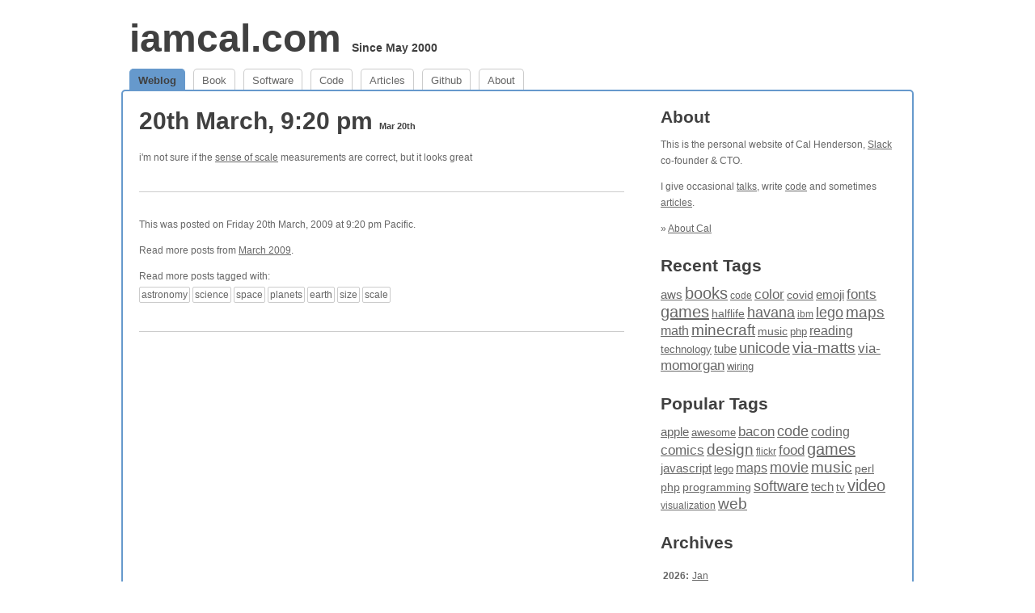

--- FILE ---
content_type: text/html; charset=utf-8
request_url: https://www.iamcal.com/2009-03/2097/
body_size: 3622
content:
<!DOCTYPE html PUBLIC "-//W3C//DTD XHTML 1.0 Transitional//EN" "http://www.w3.org/TR/xhtml1/DTD/xhtml1-transitional.dtd">
<html xmlns="http://www.w3.org/1999/xhtml" lang="en" itemscope itemtype="http://schema.org/Article">
<head>
	<meta http-equiv="content-type" content="text/html; charset=UTF-8" />
	<title>20th March, 9:20 pm [ on iamcal.com ]</title>
	<link href="/static/1523592939/style.css" rel="stylesheet" type="text/css" />
	<link rel="SHORTCUT ICON" href="/favicon.ico" />
	<link rel="alternate" type="application/rss+xml" href="http://www.iamcal.com/rss/" title="RSS 2.0" />
	<script type="text/javascript" src="/static/1523592939/sync.js"></script>
	<meta name="viewport" content="width=device-width, initial-scale=1.0" />
<meta property="og:title"	content="20th March, 9:20 pm" />
<meta property="og:type" 	content="article" />
<meta property="og:image"	content="http://www.iamcal.com/images/iamcal.png" />
<meta property="og:url"		content="http://www.iamcal.com/2009-03/2097/" />
<meta property="og:description"	content="i&#039;m not sure if the sense of scale measurements are correct, but it looks great
" />
<meta property="og:site_name"	content="iamcal.com" />
<meta property="fb:admins"	content="500015105" />
<meta itemprop="name"		content="20th March, 9:20 pm" />
<meta itemprop="description"	content="i&#039;m not sure if the sense of scale measurements are correct, but it looks great
">
<meta itemprop="image"		content="http://www.iamcal.com/images/iamcal.png">

</head>
<body>
	<a name="top"></a>

<div id="wrapper">

	<div id="header">
		<h1 id="logo"><a href="/">iamcal.com</a> <span style="font-size: 30%">Since May 2000</span></h1>
	</div>

	<ul id="nav">
		<li id="navtab-home" class="active"><a href="/">Weblog</a></li>
		<li id="navtab-book"><a href="/book/">Book</a></li>
		<li id="navtab-software"><a href="http://software.iamcal.com/">Software</a></li>
		<li id="navtab-code"><a href="http://code.iamcal.com/">Code</a></li>
		<li id="navtab-articles"><a href="/publish/">Articles</a></li>
		<li id="navtab-github"><a href="http://github.iamcal.com/">Github</a></li>
		<li id="navtab-about"><a href="/about/">About</a></li>
	</ul>


	<div id="body">
<div id="col1h">

	
	<h2 class="headline">
		20th March, 9:20 pm
		<span class="date">
			<a href="/2009-03/">Mar 20th</a>
		</span>
	</h2>

	<div class="entry">

		<p>i'm not sure if the <a href="http://rense.com/general72/size.htm">sense of scale</a> measurements are correct, but it looks great</p>



	</div>


	<div class="entry" style="margin-top: -20px">

		<p>
			This was posted on Friday 20th March, 2009 at 9:20 pm Pacific.
		</p>

		<p>
			Read more posts from <a href="/2009-03/">March 2009</a>.
		</p>

		<p>
			Read more posts tagged with:<br />
			<a href="/tags/astronomy/" class="tag" rel="tag directory">astronomy</a>
			<a href="/tags/science/" class="tag" rel="tag directory">science</a>
			<a href="/tags/space/" class="tag" rel="tag directory">space</a>
			<a href="/tags/planets/" class="tag" rel="tag directory">planets</a>
			<a href="/tags/earth/" class="tag" rel="tag directory">earth</a>
			<a href="/tags/size/" class="tag" rel="tag directory">size</a>
			<a href="/tags/scale/" class="tag" rel="tag directory">scale</a>
		</p>


	</div>


</div>
<div id="col2h">

	<h2><a href="/about/" rel="me">About</a></h2>

	<p>This is the personal website of Cal Henderson, <a href="https://slack.com">Slack</a> co-founder &amp; CTO.</p>

	<p>I give occasional <a href="/talks/">talks</a>, write <a href="http://code.iamcal.com/">code</a> 
		and sometimes <a href="/publish/">articles</a>.
		<!-- I'm on the advisory board for <a href="http://www.thinkvitamin.com/">vitamin</a>, which i also <a href="http://www.thinkvitamin.com/advisors/cal_henderson.php">write for</a>. -->
		<!-- I sometimes post links at <a href="http://www.surfstation.com/">Surfstation</a>, but they show up here too. -->
		<!-- I also blog at <a href="http://world-of-theorycraft.tumblr.com/">World of Theorycraft</a> and those links show up here too. -->
	</p>
	<p>
		&raquo; <a href="/about/" rel="me">About Cal</a><br />
	</p>	<h2 class="padtop"><a href="/tags/">Recent Tags</a></h2>

	<p>
		<a href="/tags/aws/" style="font-size: 14.782608695652px;">aws</a>
		<a href="/tags/books/" style="font-size: 19.652173913043px;">books</a>
		<a href="/tags/code/" style="font-size: 12px;">code</a>
		<a href="/tags/color/" style="font-size: 16.869565217391px;">color</a>
		<a href="/tags/covid/" style="font-size: 13.739130434783px;">covid</a>
		<a href="/tags/emoji/" style="font-size: 15.478260869565px;">emoji</a>
		<a href="/tags/fonts/" style="font-size: 17.217391304348px;">fonts</a>
		<a href="/tags/games/" style="font-size: 20px;">games</a>
		<a href="/tags/halflife/" style="font-size: 14.086956521739px;">halflife</a>
		<a href="/tags/havana/" style="font-size: 18.260869565217px;">havana</a>
		<a href="/tags/ibm/" style="font-size: 12.347826086957px;">ibm</a>
		<a href="/tags/lego/" style="font-size: 17.913043478261px;">lego</a>
		<a href="/tags/maps/" style="font-size: 18.95652173913px;">maps</a>
		<a href="/tags/math/" style="font-size: 16.173913043478px;">math</a>
		<a href="/tags/minecraft/" style="font-size: 19.304347826087px;">minecraft</a>
		<a href="/tags/music/" style="font-size: 14.434782608696px;">music</a>
		<a href="/tags/php/" style="font-size: 13.391304347826px;">php</a>
		<a href="/tags/reading/" style="font-size: 15.826086956522px;">reading</a>
		<a href="/tags/technology/" style="font-size: 12.695652173913px;">technology</a>
		<a href="/tags/tube/" style="font-size: 15.130434782609px;">tube</a>
		<a href="/tags/unicode/" style="font-size: 17.565217391304px;">unicode</a>
		<a href="/tags/via-matts/" style="font-size: 18.608695652174px;">via-matts</a>
		<a href="/tags/via-momorgan/" style="font-size: 16.521739130435px;">via-momorgan</a>
		<a href="/tags/wiring/" style="font-size: 13.04347826087px;">wiring</a>
	</p>

	<h2 class="padtop"><a href="/tags/">Popular Tags</a></h2>

	<p>
		<a href="/tags/apple/" style="font-size: 15.130434782609px;">apple</a>
		<a href="/tags/awesome/" style="font-size: 13.04347826087px;">awesome</a>
		<a href="/tags/bacon/" style="font-size: 16.869565217391px;">bacon</a>
		<a href="/tags/code/" style="font-size: 17.565217391304px;">code</a>
		<a href="/tags/coding/" style="font-size: 15.826086956522px;">coding</a>
		<a href="/tags/comics/" style="font-size: 16.521739130435px;">comics</a>
		<a href="/tags/design/" style="font-size: 18.608695652174px;">design</a>
		<a href="/tags/flickr/" style="font-size: 12px;">flickr</a>
		<a href="/tags/food/" style="font-size: 17.217391304348px;">food</a>
		<a href="/tags/games/" style="font-size: 20px;">games</a>
		<a href="/tags/javascript/" style="font-size: 15.478260869565px;">javascript</a>
		<a href="/tags/lego/" style="font-size: 13.391304347826px;">lego</a>
		<a href="/tags/maps/" style="font-size: 16.173913043478px;">maps</a>
		<a href="/tags/movie/" style="font-size: 18.260869565217px;">movie</a>
		<a href="/tags/music/" style="font-size: 19.304347826087px;">music</a>
		<a href="/tags/perl/" style="font-size: 14.434782608696px;">perl</a>
		<a href="/tags/php/" style="font-size: 14.086956521739px;">php</a>
		<a href="/tags/programming/" style="font-size: 13.739130434783px;">programming</a>
		<a href="/tags/software/" style="font-size: 17.913043478261px;">software</a>
		<a href="/tags/tech/" style="font-size: 14.782608695652px;">tech</a>
		<a href="/tags/tv/" style="font-size: 12.695652173913px;">tv</a>
		<a href="/tags/video/" style="font-size: 19.652173913043px;">video</a>
		<a href="/tags/visualization/" style="font-size: 12.347826086957px;">visualization</a>
		<a href="/tags/web/" style="font-size: 18.95652173913px;">web</a>
	</p>	<h2 class="padtop">Archives</h2>

	<div class="entry">
		<table>
			<tr valign="top">
				<td><b>2026:</b></td>
				<td>
			<a href="/2026-01/">Jan</a>
				</td>
			</tr>
			<tr valign="top">
				<td><b>2025:</b></td>
				<td>
			<a href="/2025-01/">Jan</a>
			<a href="/2025-02/">Feb</a>
			<a href="/2025-03/">Mar</a>
			<a href="/2025-04/">Apr</a>
			<a href="/2025-05/">May</a>
			<a href="/2025-06/">Jun</a>
			<a href="/2025-07/">Jul</a>
			<a href="/2025-08/">Aug</a>
			<a href="/2025-09/">Sep</a>
			<a href="/2025-10/">Oct</a>
			<a href="/2025-11/">Nov</a>
			<a href="/2025-12/">Dec</a>
				</td>
			</tr>
			<tr valign="top">
				<td><b>2024:</b></td>
				<td>
			<a href="/2024-01/">Jan</a>
			<a href="/2024-02/">Feb</a>
			<a href="/2024-03/">Mar</a>
			<a href="/2024-04/">Apr</a>
			<a href="/2024-05/">May</a>
			<a href="/2024-06/">Jun</a>
			<a href="/2024-07/">Jul</a>
			<a href="/2024-08/">Aug</a>
			<a href="/2024-09/">Sep</a>
			<a href="/2024-10/">Oct</a>
			<a href="/2024-11/">Nov</a>
			<a href="/2024-12/">Dec</a>
				</td>
			</tr>
			<tr valign="top">
				<td><b>2023:</b></td>
				<td>
			<a href="/2023-01/">Jan</a>
			<a href="/2023-02/">Feb</a>
			<a href="/2023-03/">Mar</a>
			<a href="/2023-04/">Apr</a>
			<a href="/2023-05/">May</a>
			<a href="/2023-06/">Jun</a>
			<a href="/2023-07/">Jul</a>
			<a href="/2023-08/">Aug</a>
			<a href="/2023-09/">Sep</a>
			<a href="/2023-10/">Oct</a>
			<a href="/2023-11/">Nov</a>
			<a href="/2023-12/">Dec</a>
				</td>
			</tr>
			<tr valign="top">
				<td><b>2022:</b></td>
				<td>
			<a href="/2022-01/">Jan</a>
			<a href="/2022-02/">Feb</a>
			<a href="/2022-03/">Mar</a>
			<a href="/2022-04/">Apr</a>
			<a href="/2022-05/">May</a>
			<a href="/2022-06/">Jun</a>
			<a href="/2022-07/">Jul</a>
			<a href="/2022-08/">Aug</a>
			<a href="/2022-09/">Sep</a>
			<a href="/2022-10/">Oct</a>
			<a href="/2022-11/">Nov</a>
			<a href="/2022-12/">Dec</a>
				</td>
			</tr>
			<tr valign="top">
				<td><b>2021:</b></td>
				<td>
			<a href="/2021-01/">Jan</a>
			<a href="/2021-02/">Feb</a>
			<a href="/2021-03/">Mar</a>
			<a href="/2021-04/">Apr</a>
			<a href="/2021-05/">May</a>
			<a href="/2021-06/">Jun</a>
			<a href="/2021-07/">Jul</a>
			<a href="/2021-08/">Aug</a>
			<a href="/2021-09/">Sep</a>
			<a href="/2021-10/">Oct</a>
			<a href="/2021-11/">Nov</a>
			<a href="/2021-12/">Dec</a>
				</td>
			</tr>
			<tr valign="top">
				<td><b>2020:</b></td>
				<td>
			<a href="/2020-01/">Jan</a>
			<a href="/2020-02/">Feb</a>
			<a href="/2020-03/">Mar</a>
			<a href="/2020-04/">Apr</a>
			<a href="/2020-05/">May</a>
			<a href="/2020-06/">Jun</a>
			<a href="/2020-07/">Jul</a>
			<a href="/2020-08/">Aug</a>
			<a href="/2020-09/">Sep</a>
			<a href="/2020-10/">Oct</a>
			<a href="/2020-11/">Nov</a>
			<a href="/2020-12/">Dec</a>
				</td>
			</tr>
			<tr valign="top">
				<td><b>2019:</b></td>
				<td>
			<a href="/2019-01/">Jan</a>
			<a href="/2019-02/">Feb</a>
			<a href="/2019-03/">Mar</a>
			<a href="/2019-04/">Apr</a>
			<a href="/2019-05/">May</a>
			<a href="/2019-06/">Jun</a>
			<a href="/2019-07/">Jul</a>
			<a href="/2019-08/">Aug</a>
			<a href="/2019-09/">Sep</a>
			<a href="/2019-10/">Oct</a>
			<a href="/2019-11/">Nov</a>
			<a href="/2019-12/">Dec</a>
				</td>
			</tr>
			<tr valign="top">
				<td><b>2018:</b></td>
				<td>
			<a href="/2018-01/">Jan</a>
			<a href="/2018-02/">Feb</a>
			<a href="/2018-03/">Mar</a>
			<a href="/2018-04/">Apr</a>
			<a href="/2018-05/">May</a>
			<a href="/2018-06/">Jun</a>
			<a href="/2018-07/">Jul</a>
			<a href="/2018-08/">Aug</a>
			<a href="/2018-09/">Sep</a>
			<a href="/2018-10/">Oct</a>
			<a href="/2018-11/">Nov</a>
			<a href="/2018-12/">Dec</a>
				</td>
			</tr>
			<tr valign="top">
				<td><b>2017:</b></td>
				<td>
			<a href="/2017-01/">Jan</a>
			<a href="/2017-02/">Feb</a>
			<a href="/2017-03/">Mar</a>
			<a href="/2017-04/">Apr</a>
			<a href="/2017-05/">May</a>
			<a href="/2017-06/">Jun</a>
			<a href="/2017-07/">Jul</a>
			<a href="/2017-08/">Aug</a>
			<a href="/2017-09/">Sep</a>
			<a href="/2017-10/">Oct</a>
			<a href="/2017-11/">Nov</a>
			<a href="/2017-12/">Dec</a>
				</td>
			</tr>
			<tr valign="top">
				<td><b>2016:</b></td>
				<td>
			<a href="/2016-01/">Jan</a>
			<a href="/2016-02/">Feb</a>
			<a href="/2016-03/">Mar</a>
			<a href="/2016-04/">Apr</a>
			<a href="/2016-05/">May</a>
			<a href="/2016-06/">Jun</a>
			<a href="/2016-07/">Jul</a>
			<a href="/2016-08/">Aug</a>
			<a href="/2016-09/">Sep</a>
			<a href="/2016-10/">Oct</a>
			<a href="/2016-11/">Nov</a>
			<a href="/2016-12/">Dec</a>
				</td>
			</tr>
			<tr valign="top">
				<td><b>2015:</b></td>
				<td>
			<a href="/2015-01/">Jan</a>
			<a href="/2015-02/">Feb</a>
			<a href="/2015-03/">Mar</a>
			<a href="/2015-04/">Apr</a>
			<a href="/2015-05/">May</a>
			<a href="/2015-06/">Jun</a>
			<a href="/2015-07/">Jul</a>
			<a href="/2015-08/">Aug</a>
			<a href="/2015-09/">Sep</a>
			<a href="/2015-10/">Oct</a>
			<a href="/2015-11/">Nov</a>
			<a href="/2015-12/">Dec</a>
				</td>
			</tr>
			<tr valign="top">
				<td><b>2014:</b></td>
				<td>
			<a href="/2014-01/">Jan</a>
			<a href="/2014-02/">Feb</a>
			<a href="/2014-03/">Mar</a>
			<a href="/2014-04/">Apr</a>
			<a href="/2014-05/">May</a>
			<a href="/2014-06/">Jun</a>
			<a href="/2014-07/">Jul</a>
			<a href="/2014-08/">Aug</a>
			<a href="/2014-09/">Sep</a>
			<a href="/2014-10/">Oct</a>
			<a href="/2014-11/">Nov</a>
			<a href="/2014-12/">Dec</a>
				</td>
			</tr>
			<tr valign="top">
				<td><b>2013:</b></td>
				<td>
			<a href="/2013-01/">Jan</a>
			<a href="/2013-02/">Feb</a>
			<a href="/2013-03/">Mar</a>
			<a href="/2013-04/">Apr</a>
			<a href="/2013-05/">May</a>
			<a href="/2013-06/">Jun</a>
			<a href="/2013-07/">Jul</a>
			<a href="/2013-08/">Aug</a>
			<a href="/2013-09/">Sep</a>
			<a href="/2013-10/">Oct</a>
			<a href="/2013-11/">Nov</a>
			<a href="/2013-12/">Dec</a>
				</td>
			</tr>
			<tr valign="top">
				<td><b>2012:</b></td>
				<td>
			<a href="/2012-01/">Jan</a>
			<a href="/2012-02/">Feb</a>
			<a href="/2012-03/">Mar</a>
			<a href="/2012-04/">Apr</a>
			<a href="/2012-05/">May</a>
			<a href="/2012-06/">Jun</a>
			<a href="/2012-07/">Jul</a>
			<a href="/2012-08/">Aug</a>
			<a href="/2012-09/">Sep</a>
			<a href="/2012-10/">Oct</a>
			<a href="/2012-11/">Nov</a>
			<a href="/2012-12/">Dec</a>
				</td>
			</tr>
			<tr valign="top">
				<td><b>2011:</b></td>
				<td>
			<a href="/2011-01/">Jan</a>
			<a href="/2011-02/">Feb</a>
			<a href="/2011-03/">Mar</a>
			<a href="/2011-04/">Apr</a>
			<a href="/2011-05/">May</a>
			<a href="/2011-06/">Jun</a>
			<a href="/2011-07/">Jul</a>
			<a href="/2011-08/">Aug</a>
			<a href="/2011-09/">Sep</a>
			<a href="/2011-10/">Oct</a>
			<a href="/2011-11/">Nov</a>
			<a href="/2011-12/">Dec</a>
				</td>
			</tr>
			<tr valign="top">
				<td><b>2010:</b></td>
				<td>
			<a href="/2010-01/">Jan</a>
			<a href="/2010-02/">Feb</a>
			<a href="/2010-03/">Mar</a>
			<a href="/2010-04/">Apr</a>
			<a href="/2010-05/">May</a>
			<a href="/2010-06/">Jun</a>
			<a href="/2010-07/">Jul</a>
			<a href="/2010-08/">Aug</a>
			<a href="/2010-09/">Sep</a>
			<a href="/2010-10/">Oct</a>
			<a href="/2010-11/">Nov</a>
			<a href="/2010-12/">Dec</a>
				</td>
			</tr>
			<tr valign="top">
				<td><b>2009:</b></td>
				<td>
			<a href="/2009-01/">Jan</a>
			<a href="/2009-02/">Feb</a>
			<a href="/2009-03/">Mar</a>
			<a href="/2009-04/">Apr</a>
			<a href="/2009-05/">May</a>
			<a href="/2009-06/">Jun</a>
			<a href="/2009-07/">Jul</a>
			<a href="/2009-08/">Aug</a>
			<a href="/2009-09/">Sep</a>
			<a href="/2009-10/">Oct</a>
			<a href="/2009-11/">Nov</a>
			<a href="/2009-12/">Dec</a>
				</td>
			</tr>
			<tr valign="top">
				<td><b>2008:</b></td>
				<td>
			<a href="/2008-01/">Jan</a>
			<a href="/2008-02/">Feb</a>
			<a href="/2008-03/">Mar</a>
			<a href="/2008-04/">Apr</a>
			<a href="/2008-05/">May</a>
			<a href="/2008-06/">Jun</a>
			<a href="/2008-07/">Jul</a>
			<a href="/2008-08/">Aug</a>
			<a href="/2008-09/">Sep</a>
			<a href="/2008-10/">Oct</a>
			<a href="/2008-11/">Nov</a>
			<a href="/2008-12/">Dec</a>
				</td>
			</tr>
			<tr valign="top">
				<td><b>2007:</b></td>
				<td>
			<a href="/2007-01/">Jan</a>
			<a href="/2007-02/">Feb</a>
			<a href="/2007-03/">Mar</a>
			<a href="/2007-04/">Apr</a>
			<a href="/2007-05/">May</a>
			<a href="/2007-06/">Jun</a>
			<a href="/2007-07/">Jul</a>
			<a href="/2007-08/">Aug</a>
			<a href="/2007-09/">Sep</a>
			<a href="/2007-10/">Oct</a>
			<a href="/2007-11/">Nov</a>
			<a href="/2007-12/">Dec</a>
				</td>
			</tr>
			<tr valign="top">
				<td><b>2006:</b></td>
				<td>
			<a href="/2006-01/">Jan</a>
			<a href="/2006-02/">Feb</a>
			<a href="/2006-03/">Mar</a>
			<a href="/2006-04/">Apr</a>
			<a href="/2006-05/">May</a>
			<a href="/2006-06/">Jun</a>
			<a href="/2006-07/">Jul</a>
			<a href="/2006-08/">Aug</a>
			<a href="/2006-09/">Sep</a>
			<a href="/2006-10/">Oct</a>
			<a href="/2006-11/">Nov</a>
			<a href="/2006-12/">Dec</a>
				</td>
			</tr>
			<tr valign="top">
				<td><b>2005:</b></td>
				<td>
			<a href="/2005-01/">Jan</a>
			<a href="/2005-02/">Feb</a>
			<a href="/2005-03/">Mar</a>
			<a href="/2005-04/">Apr</a>
			<a href="/2005-05/">May</a>
			<a href="/2005-06/">Jun</a>
			<a href="/2005-07/">Jul</a>
			<a href="/2005-08/">Aug</a>
			<a href="/2005-09/">Sep</a>
			<a href="/2005-10/">Oct</a>
			<a href="/2005-11/">Nov</a>
			<a href="/2005-12/">Dec</a>
				</td>
			</tr>
			<tr valign="top">
				<td><b>2004:</b></td>
				<td>
			<a href="/2004-01/">Jan</a>
			<a href="/2004-02/">Feb</a>
			<a href="/2004-03/">Mar</a>
			<a href="/2004-04/">Apr</a>
			<a href="/2004-05/">May</a>
			<a href="/2004-06/">Jun</a>
			<a href="/2004-07/">Jul</a>
			<a href="/2004-08/">Aug</a>
			<a href="/2004-09/">Sep</a>
			<a href="/2004-10/">Oct</a>
			<a href="/2004-11/">Nov</a>
			<a href="/2004-12/">Dec</a>
				</td>
			</tr>
			<tr valign="top">
				<td><b>2003:</b></td>
				<td>
			<a href="/2003-01/">Jan</a>
			<a href="/2003-02/">Feb</a>
			<a href="/2003-03/">Mar</a>
			<a href="/2003-04/">Apr</a>
			<a href="/2003-05/">May</a>
			<a href="/2003-06/">Jun</a>
			<a href="/2003-07/">Jul</a>
			<a href="/2003-08/">Aug</a>
			<a href="/2003-09/">Sep</a>
			<a href="/2003-10/">Oct</a>
			<a href="/2003-11/">Nov</a>
			<a href="/2003-12/">Dec</a>
				</td>
			</tr>
			<tr valign="top">
				<td><b>2002:</b></td>
				<td>
			<a href="/2002-01/">Jan</a>
			<a href="/2002-02/">Feb</a>
			<a href="/2002-03/">Mar</a>
			<a href="/2002-04/">Apr</a>
			<a href="/2002-05/">May</a>
			<a href="/2002-06/">Jun</a>
			<a href="/2002-07/">Jul</a>
			<a href="/2002-08/">Aug</a>
			<a href="/2002-09/">Sep</a>
			<a href="/2002-10/">Oct</a>
			<a href="/2002-11/">Nov</a>
			<a href="/2002-12/">Dec</a>
				</td>
			</tr>
			<tr valign="top">
				<td><b>2001:</b></td>
				<td>
			<a href="/2001-01/">Jan</a>
			<a href="/2001-02/">Feb</a>
			<a href="/2001-03/">Mar</a>
			<a href="/2001-04/">Apr</a>
			<a href="/2001-05/">May</a>
			<a href="/2001-06/">Jun</a>
			<a href="/2001-07/">Jul</a>
			<a href="/2001-08/">Aug</a>
			<a href="/2001-09/">Sep</a>
			<a href="/2001-10/">Oct</a>
			<a href="/2001-11/">Nov</a>
			<a href="/2001-12/">Dec</a>
				</td>
			</tr>
			<tr valign="top">
				<td><b>2000:</b></td>
				<td>
			<a href="/2000-06/">Jun</a>
			<a href="/2000-07/">Jul</a>
			<a href="/2000-08/">Aug</a>
			<a href="/2000-09/">Sep</a>
			<a href="/2000-10/">Oct</a>
			<a href="/2000-11/">Nov</a>
			<a href="/2000-12/">Dec</a>
				</td>
			</tr>
		</table>
	</div>
</div>

		<br clear="all" />
	</div>

	<div id="fb-root"></div>

	<div id="footer">
		&copy; 2000-2026 Cal Henderson.
		We try to have valid <a href="http://validator.w3.org/check/referer" target="_blank" rel="noopener">XHTML</a>, 
		<a href="http://jigsaw.w3.org/css-validator/check/referer" target="_blank" rel="noopener">CSS</a> 
		and high <a href="http://www.w3.org/WAI/WCAG1AAA-Conformance" target="_blank" rel="noopener">Accessibility</a>.<br />
		It's all a bit pointless really. [<a href="#top">top</a>]<br />
	</div>

</div>

</body>
</html>